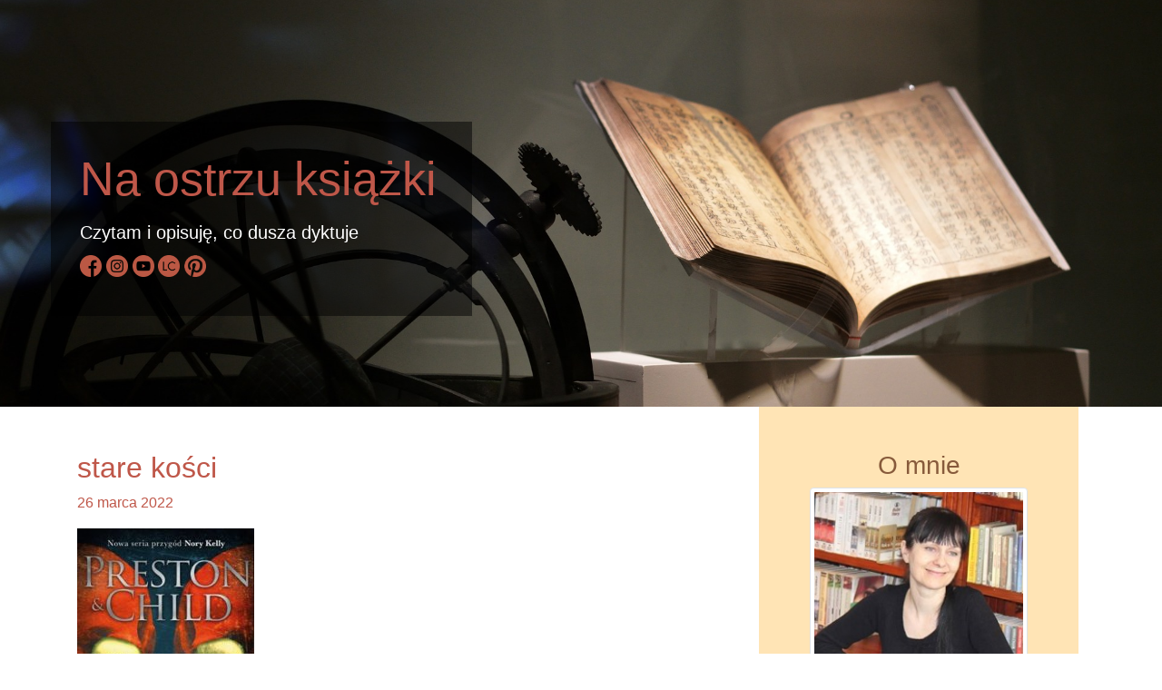

--- FILE ---
content_type: text/html; charset=UTF-8
request_url: https://naostrzuksiazki.pl/stare-kosci-2/
body_size: 11094
content:
<!DOCTYPE html>
<html lang="pl">
<html>
<head>
 <meta charset="utf-8">
 <meta name="viewport" content="width=device-width, initial-scale=1">
 <title>Na ostrzu książki - Czytam i opisuję, co dusza dyktuje</title>
 <link rel="icon" type="image/x-icon" href="http://naostrzuksiazki.pl/wp-content/uploads/2019/03/clevera.ico" />

<!-- Global site tag (gtag.js) - Google Analytics -->
  <script async src="https://www.googletagmanager.com/gtag/js?id=UA-136674175-1"></script>
  <script>
  window.dataLayer = window.dataLayer || [];
  function gtag(){dataLayer.push(arguments);}
  gtag('js', new Date());

  gtag('config', 'UA-136674175-1');
  </script>

<!-- Latest compiled and minified CSS -->
  <link rel="stylesheet" href="https://maxcdn.bootstrapcdn.com/bootstrap/4.3.1/css/bootstrap.min.css">

<!-- jQuery library -->
  <script src="https://ajax.googleapis.com/ajax/libs/jquery/3.3.1/jquery.min.js"></script>

<!-- Popper JS -->
  <script src="https://cdnjs.cloudflare.com/ajax/libs/popper.js/1.14.7/umd/popper.min.js"></script>

<!-- Latest compiled JavaScript -->
  <script src="https://maxcdn.bootstrapcdn.com/bootstrap/4.3.1/js/bootstrap.min.js"></script>

  <link href="https://naostrzuksiazki.pl/wp-content/themes/clevera/style.css" rel="stylesheet">

  <meta name='robots' content='max-image-preview:large' />
	<style>img:is([sizes="auto" i], [sizes^="auto," i]) { contain-intrinsic-size: 3000px 1500px }</style>
	<link rel='dns-prefetch' href='//secure.gravatar.com' />
<link rel='dns-prefetch' href='//stats.wp.com' />
<link rel='dns-prefetch' href='//v0.wordpress.com' />
<link rel="alternate" type="application/rss+xml" title="Na ostrzu książki &raquo; stare kości Kanał z komentarzami" href="https://naostrzuksiazki.pl/feed/?attachment_id=5470" />
<script type="text/javascript">
/* <![CDATA[ */
window._wpemojiSettings = {"baseUrl":"https:\/\/s.w.org\/images\/core\/emoji\/16.0.1\/72x72\/","ext":".png","svgUrl":"https:\/\/s.w.org\/images\/core\/emoji\/16.0.1\/svg\/","svgExt":".svg","source":{"concatemoji":"https:\/\/naostrzuksiazki.pl\/wp-includes\/js\/wp-emoji-release.min.js?ver=6.8.3"}};
/*! This file is auto-generated */
!function(s,n){var o,i,e;function c(e){try{var t={supportTests:e,timestamp:(new Date).valueOf()};sessionStorage.setItem(o,JSON.stringify(t))}catch(e){}}function p(e,t,n){e.clearRect(0,0,e.canvas.width,e.canvas.height),e.fillText(t,0,0);var t=new Uint32Array(e.getImageData(0,0,e.canvas.width,e.canvas.height).data),a=(e.clearRect(0,0,e.canvas.width,e.canvas.height),e.fillText(n,0,0),new Uint32Array(e.getImageData(0,0,e.canvas.width,e.canvas.height).data));return t.every(function(e,t){return e===a[t]})}function u(e,t){e.clearRect(0,0,e.canvas.width,e.canvas.height),e.fillText(t,0,0);for(var n=e.getImageData(16,16,1,1),a=0;a<n.data.length;a++)if(0!==n.data[a])return!1;return!0}function f(e,t,n,a){switch(t){case"flag":return n(e,"\ud83c\udff3\ufe0f\u200d\u26a7\ufe0f","\ud83c\udff3\ufe0f\u200b\u26a7\ufe0f")?!1:!n(e,"\ud83c\udde8\ud83c\uddf6","\ud83c\udde8\u200b\ud83c\uddf6")&&!n(e,"\ud83c\udff4\udb40\udc67\udb40\udc62\udb40\udc65\udb40\udc6e\udb40\udc67\udb40\udc7f","\ud83c\udff4\u200b\udb40\udc67\u200b\udb40\udc62\u200b\udb40\udc65\u200b\udb40\udc6e\u200b\udb40\udc67\u200b\udb40\udc7f");case"emoji":return!a(e,"\ud83e\udedf")}return!1}function g(e,t,n,a){var r="undefined"!=typeof WorkerGlobalScope&&self instanceof WorkerGlobalScope?new OffscreenCanvas(300,150):s.createElement("canvas"),o=r.getContext("2d",{willReadFrequently:!0}),i=(o.textBaseline="top",o.font="600 32px Arial",{});return e.forEach(function(e){i[e]=t(o,e,n,a)}),i}function t(e){var t=s.createElement("script");t.src=e,t.defer=!0,s.head.appendChild(t)}"undefined"!=typeof Promise&&(o="wpEmojiSettingsSupports",i=["flag","emoji"],n.supports={everything:!0,everythingExceptFlag:!0},e=new Promise(function(e){s.addEventListener("DOMContentLoaded",e,{once:!0})}),new Promise(function(t){var n=function(){try{var e=JSON.parse(sessionStorage.getItem(o));if("object"==typeof e&&"number"==typeof e.timestamp&&(new Date).valueOf()<e.timestamp+604800&&"object"==typeof e.supportTests)return e.supportTests}catch(e){}return null}();if(!n){if("undefined"!=typeof Worker&&"undefined"!=typeof OffscreenCanvas&&"undefined"!=typeof URL&&URL.createObjectURL&&"undefined"!=typeof Blob)try{var e="postMessage("+g.toString()+"("+[JSON.stringify(i),f.toString(),p.toString(),u.toString()].join(",")+"));",a=new Blob([e],{type:"text/javascript"}),r=new Worker(URL.createObjectURL(a),{name:"wpTestEmojiSupports"});return void(r.onmessage=function(e){c(n=e.data),r.terminate(),t(n)})}catch(e){}c(n=g(i,f,p,u))}t(n)}).then(function(e){for(var t in e)n.supports[t]=e[t],n.supports.everything=n.supports.everything&&n.supports[t],"flag"!==t&&(n.supports.everythingExceptFlag=n.supports.everythingExceptFlag&&n.supports[t]);n.supports.everythingExceptFlag=n.supports.everythingExceptFlag&&!n.supports.flag,n.DOMReady=!1,n.readyCallback=function(){n.DOMReady=!0}}).then(function(){return e}).then(function(){var e;n.supports.everything||(n.readyCallback(),(e=n.source||{}).concatemoji?t(e.concatemoji):e.wpemoji&&e.twemoji&&(t(e.twemoji),t(e.wpemoji)))}))}((window,document),window._wpemojiSettings);
/* ]]> */
</script>
<style id='wp-emoji-styles-inline-css' type='text/css'>

	img.wp-smiley, img.emoji {
		display: inline !important;
		border: none !important;
		box-shadow: none !important;
		height: 1em !important;
		width: 1em !important;
		margin: 0 0.07em !important;
		vertical-align: -0.1em !important;
		background: none !important;
		padding: 0 !important;
	}
</style>
<link rel='stylesheet' id='wp-block-library-css' href='https://naostrzuksiazki.pl/wp-includes/css/dist/block-library/style.min.css?ver=6.8.3' type='text/css' media='all' />
<style id='classic-theme-styles-inline-css' type='text/css'>
/*! This file is auto-generated */
.wp-block-button__link{color:#fff;background-color:#32373c;border-radius:9999px;box-shadow:none;text-decoration:none;padding:calc(.667em + 2px) calc(1.333em + 2px);font-size:1.125em}.wp-block-file__button{background:#32373c;color:#fff;text-decoration:none}
</style>
<link rel='stylesheet' id='mediaelement-css' href='https://naostrzuksiazki.pl/wp-includes/js/mediaelement/mediaelementplayer-legacy.min.css?ver=4.2.17' type='text/css' media='all' />
<link rel='stylesheet' id='wp-mediaelement-css' href='https://naostrzuksiazki.pl/wp-includes/js/mediaelement/wp-mediaelement.min.css?ver=6.8.3' type='text/css' media='all' />
<style id='jetpack-sharing-buttons-style-inline-css' type='text/css'>
.jetpack-sharing-buttons__services-list{display:flex;flex-direction:row;flex-wrap:wrap;gap:0;list-style-type:none;margin:5px;padding:0}.jetpack-sharing-buttons__services-list.has-small-icon-size{font-size:12px}.jetpack-sharing-buttons__services-list.has-normal-icon-size{font-size:16px}.jetpack-sharing-buttons__services-list.has-large-icon-size{font-size:24px}.jetpack-sharing-buttons__services-list.has-huge-icon-size{font-size:36px}@media print{.jetpack-sharing-buttons__services-list{display:none!important}}.editor-styles-wrapper .wp-block-jetpack-sharing-buttons{gap:0;padding-inline-start:0}ul.jetpack-sharing-buttons__services-list.has-background{padding:1.25em 2.375em}
</style>
<style id='global-styles-inline-css' type='text/css'>
:root{--wp--preset--aspect-ratio--square: 1;--wp--preset--aspect-ratio--4-3: 4/3;--wp--preset--aspect-ratio--3-4: 3/4;--wp--preset--aspect-ratio--3-2: 3/2;--wp--preset--aspect-ratio--2-3: 2/3;--wp--preset--aspect-ratio--16-9: 16/9;--wp--preset--aspect-ratio--9-16: 9/16;--wp--preset--color--black: #000000;--wp--preset--color--cyan-bluish-gray: #abb8c3;--wp--preset--color--white: #ffffff;--wp--preset--color--pale-pink: #f78da7;--wp--preset--color--vivid-red: #cf2e2e;--wp--preset--color--luminous-vivid-orange: #ff6900;--wp--preset--color--luminous-vivid-amber: #fcb900;--wp--preset--color--light-green-cyan: #7bdcb5;--wp--preset--color--vivid-green-cyan: #00d084;--wp--preset--color--pale-cyan-blue: #8ed1fc;--wp--preset--color--vivid-cyan-blue: #0693e3;--wp--preset--color--vivid-purple: #9b51e0;--wp--preset--gradient--vivid-cyan-blue-to-vivid-purple: linear-gradient(135deg,rgba(6,147,227,1) 0%,rgb(155,81,224) 100%);--wp--preset--gradient--light-green-cyan-to-vivid-green-cyan: linear-gradient(135deg,rgb(122,220,180) 0%,rgb(0,208,130) 100%);--wp--preset--gradient--luminous-vivid-amber-to-luminous-vivid-orange: linear-gradient(135deg,rgba(252,185,0,1) 0%,rgba(255,105,0,1) 100%);--wp--preset--gradient--luminous-vivid-orange-to-vivid-red: linear-gradient(135deg,rgba(255,105,0,1) 0%,rgb(207,46,46) 100%);--wp--preset--gradient--very-light-gray-to-cyan-bluish-gray: linear-gradient(135deg,rgb(238,238,238) 0%,rgb(169,184,195) 100%);--wp--preset--gradient--cool-to-warm-spectrum: linear-gradient(135deg,rgb(74,234,220) 0%,rgb(151,120,209) 20%,rgb(207,42,186) 40%,rgb(238,44,130) 60%,rgb(251,105,98) 80%,rgb(254,248,76) 100%);--wp--preset--gradient--blush-light-purple: linear-gradient(135deg,rgb(255,206,236) 0%,rgb(152,150,240) 100%);--wp--preset--gradient--blush-bordeaux: linear-gradient(135deg,rgb(254,205,165) 0%,rgb(254,45,45) 50%,rgb(107,0,62) 100%);--wp--preset--gradient--luminous-dusk: linear-gradient(135deg,rgb(255,203,112) 0%,rgb(199,81,192) 50%,rgb(65,88,208) 100%);--wp--preset--gradient--pale-ocean: linear-gradient(135deg,rgb(255,245,203) 0%,rgb(182,227,212) 50%,rgb(51,167,181) 100%);--wp--preset--gradient--electric-grass: linear-gradient(135deg,rgb(202,248,128) 0%,rgb(113,206,126) 100%);--wp--preset--gradient--midnight: linear-gradient(135deg,rgb(2,3,129) 0%,rgb(40,116,252) 100%);--wp--preset--font-size--small: 13px;--wp--preset--font-size--medium: 20px;--wp--preset--font-size--large: 36px;--wp--preset--font-size--x-large: 42px;--wp--preset--spacing--20: 0.44rem;--wp--preset--spacing--30: 0.67rem;--wp--preset--spacing--40: 1rem;--wp--preset--spacing--50: 1.5rem;--wp--preset--spacing--60: 2.25rem;--wp--preset--spacing--70: 3.38rem;--wp--preset--spacing--80: 5.06rem;--wp--preset--shadow--natural: 6px 6px 9px rgba(0, 0, 0, 0.2);--wp--preset--shadow--deep: 12px 12px 50px rgba(0, 0, 0, 0.4);--wp--preset--shadow--sharp: 6px 6px 0px rgba(0, 0, 0, 0.2);--wp--preset--shadow--outlined: 6px 6px 0px -3px rgba(255, 255, 255, 1), 6px 6px rgba(0, 0, 0, 1);--wp--preset--shadow--crisp: 6px 6px 0px rgba(0, 0, 0, 1);}:where(.is-layout-flex){gap: 0.5em;}:where(.is-layout-grid){gap: 0.5em;}body .is-layout-flex{display: flex;}.is-layout-flex{flex-wrap: wrap;align-items: center;}.is-layout-flex > :is(*, div){margin: 0;}body .is-layout-grid{display: grid;}.is-layout-grid > :is(*, div){margin: 0;}:where(.wp-block-columns.is-layout-flex){gap: 2em;}:where(.wp-block-columns.is-layout-grid){gap: 2em;}:where(.wp-block-post-template.is-layout-flex){gap: 1.25em;}:where(.wp-block-post-template.is-layout-grid){gap: 1.25em;}.has-black-color{color: var(--wp--preset--color--black) !important;}.has-cyan-bluish-gray-color{color: var(--wp--preset--color--cyan-bluish-gray) !important;}.has-white-color{color: var(--wp--preset--color--white) !important;}.has-pale-pink-color{color: var(--wp--preset--color--pale-pink) !important;}.has-vivid-red-color{color: var(--wp--preset--color--vivid-red) !important;}.has-luminous-vivid-orange-color{color: var(--wp--preset--color--luminous-vivid-orange) !important;}.has-luminous-vivid-amber-color{color: var(--wp--preset--color--luminous-vivid-amber) !important;}.has-light-green-cyan-color{color: var(--wp--preset--color--light-green-cyan) !important;}.has-vivid-green-cyan-color{color: var(--wp--preset--color--vivid-green-cyan) !important;}.has-pale-cyan-blue-color{color: var(--wp--preset--color--pale-cyan-blue) !important;}.has-vivid-cyan-blue-color{color: var(--wp--preset--color--vivid-cyan-blue) !important;}.has-vivid-purple-color{color: var(--wp--preset--color--vivid-purple) !important;}.has-black-background-color{background-color: var(--wp--preset--color--black) !important;}.has-cyan-bluish-gray-background-color{background-color: var(--wp--preset--color--cyan-bluish-gray) !important;}.has-white-background-color{background-color: var(--wp--preset--color--white) !important;}.has-pale-pink-background-color{background-color: var(--wp--preset--color--pale-pink) !important;}.has-vivid-red-background-color{background-color: var(--wp--preset--color--vivid-red) !important;}.has-luminous-vivid-orange-background-color{background-color: var(--wp--preset--color--luminous-vivid-orange) !important;}.has-luminous-vivid-amber-background-color{background-color: var(--wp--preset--color--luminous-vivid-amber) !important;}.has-light-green-cyan-background-color{background-color: var(--wp--preset--color--light-green-cyan) !important;}.has-vivid-green-cyan-background-color{background-color: var(--wp--preset--color--vivid-green-cyan) !important;}.has-pale-cyan-blue-background-color{background-color: var(--wp--preset--color--pale-cyan-blue) !important;}.has-vivid-cyan-blue-background-color{background-color: var(--wp--preset--color--vivid-cyan-blue) !important;}.has-vivid-purple-background-color{background-color: var(--wp--preset--color--vivid-purple) !important;}.has-black-border-color{border-color: var(--wp--preset--color--black) !important;}.has-cyan-bluish-gray-border-color{border-color: var(--wp--preset--color--cyan-bluish-gray) !important;}.has-white-border-color{border-color: var(--wp--preset--color--white) !important;}.has-pale-pink-border-color{border-color: var(--wp--preset--color--pale-pink) !important;}.has-vivid-red-border-color{border-color: var(--wp--preset--color--vivid-red) !important;}.has-luminous-vivid-orange-border-color{border-color: var(--wp--preset--color--luminous-vivid-orange) !important;}.has-luminous-vivid-amber-border-color{border-color: var(--wp--preset--color--luminous-vivid-amber) !important;}.has-light-green-cyan-border-color{border-color: var(--wp--preset--color--light-green-cyan) !important;}.has-vivid-green-cyan-border-color{border-color: var(--wp--preset--color--vivid-green-cyan) !important;}.has-pale-cyan-blue-border-color{border-color: var(--wp--preset--color--pale-cyan-blue) !important;}.has-vivid-cyan-blue-border-color{border-color: var(--wp--preset--color--vivid-cyan-blue) !important;}.has-vivid-purple-border-color{border-color: var(--wp--preset--color--vivid-purple) !important;}.has-vivid-cyan-blue-to-vivid-purple-gradient-background{background: var(--wp--preset--gradient--vivid-cyan-blue-to-vivid-purple) !important;}.has-light-green-cyan-to-vivid-green-cyan-gradient-background{background: var(--wp--preset--gradient--light-green-cyan-to-vivid-green-cyan) !important;}.has-luminous-vivid-amber-to-luminous-vivid-orange-gradient-background{background: var(--wp--preset--gradient--luminous-vivid-amber-to-luminous-vivid-orange) !important;}.has-luminous-vivid-orange-to-vivid-red-gradient-background{background: var(--wp--preset--gradient--luminous-vivid-orange-to-vivid-red) !important;}.has-very-light-gray-to-cyan-bluish-gray-gradient-background{background: var(--wp--preset--gradient--very-light-gray-to-cyan-bluish-gray) !important;}.has-cool-to-warm-spectrum-gradient-background{background: var(--wp--preset--gradient--cool-to-warm-spectrum) !important;}.has-blush-light-purple-gradient-background{background: var(--wp--preset--gradient--blush-light-purple) !important;}.has-blush-bordeaux-gradient-background{background: var(--wp--preset--gradient--blush-bordeaux) !important;}.has-luminous-dusk-gradient-background{background: var(--wp--preset--gradient--luminous-dusk) !important;}.has-pale-ocean-gradient-background{background: var(--wp--preset--gradient--pale-ocean) !important;}.has-electric-grass-gradient-background{background: var(--wp--preset--gradient--electric-grass) !important;}.has-midnight-gradient-background{background: var(--wp--preset--gradient--midnight) !important;}.has-small-font-size{font-size: var(--wp--preset--font-size--small) !important;}.has-medium-font-size{font-size: var(--wp--preset--font-size--medium) !important;}.has-large-font-size{font-size: var(--wp--preset--font-size--large) !important;}.has-x-large-font-size{font-size: var(--wp--preset--font-size--x-large) !important;}
:where(.wp-block-post-template.is-layout-flex){gap: 1.25em;}:where(.wp-block-post-template.is-layout-grid){gap: 1.25em;}
:where(.wp-block-columns.is-layout-flex){gap: 2em;}:where(.wp-block-columns.is-layout-grid){gap: 2em;}
:root :where(.wp-block-pullquote){font-size: 1.5em;line-height: 1.6;}
</style>
<link rel='stylesheet' id='email-subscribers-css' href='https://naostrzuksiazki.pl/wp-content/plugins/email-subscribers/lite/public/css/email-subscribers-public.css?ver=5.7.49' type='text/css' media='all' />
<script type="text/javascript" src="https://naostrzuksiazki.pl/wp-includes/js/jquery/jquery.min.js?ver=3.7.1" id="jquery-core-js"></script>
<script type="text/javascript" src="https://naostrzuksiazki.pl/wp-includes/js/jquery/jquery-migrate.min.js?ver=3.4.1" id="jquery-migrate-js"></script>
<link rel="https://api.w.org/" href="https://naostrzuksiazki.pl/wp-json/" /><link rel="alternate" title="JSON" type="application/json" href="https://naostrzuksiazki.pl/wp-json/wp/v2/media/5470" /><link rel="EditURI" type="application/rsd+xml" title="RSD" href="https://naostrzuksiazki.pl/xmlrpc.php?rsd" />
<meta name="generator" content="WordPress 6.8.3" />
<link rel='shortlink' href='https://wp.me/aaPsGK-1qe' />
<link rel="alternate" title="oEmbed (JSON)" type="application/json+oembed" href="https://naostrzuksiazki.pl/wp-json/oembed/1.0/embed?url=https%3A%2F%2Fnaostrzuksiazki.pl%2Fstare-kosci-2%2F" />
<link rel="alternate" title="oEmbed (XML)" type="text/xml+oembed" href="https://naostrzuksiazki.pl/wp-json/oembed/1.0/embed?url=https%3A%2F%2Fnaostrzuksiazki.pl%2Fstare-kosci-2%2F&#038;format=xml" />
	<style>img#wpstats{display:none}</style>
		
</head>
<body>

  <div id="fb-root"></div>
  <script async defer crossorigin="anonymous" src="https://connect.facebook.net/en_US/sdk.js#xfbml=1&version=v3.2"></script>

  <div class="container-fluid d-lg-none justify-content-center">
    <div class="row d-lg-none">
      <nav class="navbar navbar-dark bg-dark col-md-12 bg-light">
        <a class="navbar-brand" href="#">Na ostrzu książki</a>
          <button type="button" class="navbar-toggler" data-toggle="collapse" data-target="#navbar">
            <span class="navbar-toggler-icon"></span>
          </button>

    <div class="collapse navbar-collapse" id="navbar">
      <div class="nav-item"><br>
        <form role="search" method="get" id="searchform" class="searchform" action="https://naostrzuksiazki.pl/">
				<div>
					<label class="screen-reader-text" for="s">Szukaj:</label>
					<input type="text" value="" name="s" id="s" />
					<input type="submit" id="searchsubmit" value="Szukaj" />
				</div>
			</form>      </div>
      <div class="nav-item"><br>
        <p>
          <a href="mailto:clevera@gazeta.pl">clevera@gazeta.pl</a>
        </p>
      </div>
        </nav>
    </div>
    </div>

<div class="item-1 col-xl-12 d-none d-lg-block">

  <div class='item-1-span'>
    <h1>
      <p class="header-text">
		<a href="/">Na ostrzu książki</a>
      </p>
    </h1>
      <p class="h5">Czytam i opisuję, co dusza dyktuje</p>
	  	  <p>
    <a href="https://www.facebook.com/naostrzuksiazki/"><img src="http://naostrzuksiazki.pl/wp-content/uploads/2020/01/fb.png" class="some-img" alt="Facebook" title="Facebook"></a>
    <a href="https://www.instagram.com/naostrzuksiazki/"><img src="http://naostrzuksiazki.pl/wp-content/uploads/2020/01/ig.png" class="some-img" alt="Instagram" title="Instagram"></a>
    <a href="https://www.youtube.com/channel/UCImE-KRIXO3uwe2o0-Uj-yQ"><img src="http://naostrzuksiazki.pl/wp-content/uploads/2020/01/yt.png" class="some-img" alt="YouTube" title="YouTube"></a>
    <a href="http://lubimyczytac.pl/profil/1846574/maria-akida"><img src="http://naostrzuksiazki.pl/wp-content/uploads/2020/01/lc.png" class="some-img" alt="Lubimy Czytać" title="Lubimy Czytać"></a>
    <a href="https://pl.pinterest.com/akidamaria/"><img src="http://naostrzuksiazki.pl/wp-content/uploads/2020/01/pint.png" class="some-img" alt="Pinterest" title="Pinterest"></a>
      </p>
  </div>
</div>
</div>

<div class="write-item container">
  <div class="row">
    <div class="posts-item col-md-12 col-lg-9">
  
			  <h2><a href="https://naostrzuksiazki.pl/stare-kosci-2/">stare kości</a></h2>
  <p><a href="https://naostrzuksiazki.pl/stare-kosci-2/">26 marca 2022</a></p>

  <p class="attachment"><a href='https://naostrzuksiazki.pl/wp-content/uploads/2022/03/stare-kosci-1.jpg'><img fetchpriority="high" decoding="async" width="195" height="300" src="https://naostrzuksiazki.pl/wp-content/uploads/2022/03/stare-kosci-1-195x300.jpg" class="attachment-medium size-medium" alt="" srcset="https://naostrzuksiazki.pl/wp-content/uploads/2022/03/stare-kosci-1-195x300.jpg 195w, https://naostrzuksiazki.pl/wp-content/uploads/2022/03/stare-kosci-1.jpg 233w" sizes="(max-width: 195px) 100vw, 195px" /></a></p>
  
  <p><b>Autorka: </b><i>Maria Akida</i>
  <p><b>Kategorie: </b></p>
  <p></p>

  <p><a href="#"></a></p>




<!-- You can start editing here. -->


			<!-- If comments are open, but there are no comments. -->

	
	<div id="respond" class="comment-respond">
		<h3 id="reply-title" class="comment-reply-title">Dodaj komentarz <small><a rel="nofollow" id="cancel-comment-reply-link" href="/stare-kosci-2/#respond" style="display:none;">Anuluj pisanie odpowiedzi</a></small></h3><form action="https://naostrzuksiazki.pl/wp-comments-post.php" method="post" id="commentform" class="comment-form"><p class="comment-notes"><span id="email-notes">Twój adres e-mail nie zostanie opublikowany.</span> <span class="required-field-message">Wymagane pola są oznaczone <span class="required">*</span></span></p><p class="comment-form-comment"><label for="comment">Komentarz <span class="required">*</span></label> <textarea id="comment" name="comment" cols="45" rows="8" maxlength="65525" required="required"></textarea></p><p class="comment-form-author"><label for="author">Nazwa <span class="required">*</span></label> <input id="author" name="author" type="text" value="" size="30" maxlength="245" autocomplete="name" required="required" /></p>
<p class="comment-form-email"><label for="email">Adres e-mail <span class="required">*</span></label> <input id="email" name="email" type="text" value="" size="30" maxlength="100" aria-describedby="email-notes" autocomplete="email" required="required" /></p>
<p class="comment-form-url"><label for="url">Witryna internetowa</label> <input id="url" name="url" type="text" value="" size="30" maxlength="200" autocomplete="url" /></p>
<p class="form-submit"><input name="submit" type="submit" id="submit" class="submit" value="Komentarz wpisu" /> <input type='hidden' name='comment_post_ID' value='5470' id='comment_post_ID' />
<input type='hidden' name='comment_parent' id='comment_parent' value='0' />
</p></form>	</div><!-- #respond -->
	
</div>

<div class="menu-item col-md-12 col-lg-4 d-none d-lg-block offset-md-2">

<!-- O MNIE - START -->

<h3 class="menu-color">O mnie</h3>

<img src="http://naostrzuksiazki.pl/wp-content/uploads/2019/03/autorka.png" class="menu-img img-thumbnail mx-auto d-block"><br>
<p>
   Książka to moje ikigai - pasja, zawód i misja. Tworzę tutaj osobistą bibliotekę literatury przeczytanej. Chciałabym, żeby każdy taką miał. Jeśli pomogę w doborze tytułów, będę  spełniona. 
</p>
<p>
   <a href="mailto:modreki@gmail.com">modreki@gmail.com</a>
</p>
  
<!-- O MNIE - KONIEC -->


<p><h3 class="menu-color">O książkach</h3></p>

<!-- CZYTAM - START -->

<p>Czytam:</p>
<img src="https://naostrzuksiazki.pl/wp-content/uploads/2025/11/czas.jpg" class=menu-img"><br><br>
<p><a href="https://lubimyczytac.pl/audiobook/208901/czas-zbezczeszczenia" target="_blank">Dowiedz się więcej</a></p> 
<!-- CZYTAM - KONIEC -->

<!-- BĘDĘ CZYTAĆ - START -->

<p>Będę czytać:</p>
<img src="https://naostrzuksiazki.pl/wp-content/uploads/2024/02/godzina.jpg" class="menu-img"><br><br>
<p><a href="https://czarne.com.pl/katalog/ksiazki/godzina-wychowawcza" target="_blank">Dowiedz się więcej</a></p>
  
<!-- BĘDĘ CZYTAĆ - KONIEC -->

<!-- PATRONUJĘ - START -->

<p>Patronuję:</p>
<img src="https://naostrzuksiazki.pl/wp-content/uploads/2023/02/wylot-1.jpg" class="menu-img"><br><br>
<p><a href="https://www.jankawydawnictwo.pl/det_wylot.html" target="_blank">Dowiedz się więcej</a></p>
  
<!-- PATRONUJĘ - KONIEC -->

<!-- PLANUJĘ PRZECZYTAĆ - START -->

  <p>Planuję przeczytać:</p>
<div id="planujePrzeczytac" class="ksiazki carousel-style carousel slide" data-ride="carousel">
  <div class="carousel-inner">
    <div class="carousel-item active">
      <img class="d-block w-100" src="https://naostrzuksiazki.pl/wp-content/uploads/2021/08/a-ja-zem.jpg">
        <div class="carousel-caption d-none d-md-block">
        <p><a href="https://wielkalitera.pl/sklep/literatura-piekna-polska/a-ja-zem-jej-powiedziala-ebook/" target="_blank">Dowiedz się więcej</a></p>
      </div>
	</div>
																													  
<!-- KSIAZKA W KARUZELI - START -->
    <div class="carousel-item">
      <img class="d-block w-100" src="https://naostrzuksiazki.pl/wp-content/uploads/2023/05/klatka.jpg">
        <div class="carousel-caption d-none d-md-block">
        <p><a href="https://lubimyczytac.pl/ksiazka/36612/klatka" target="_blank">Dowiedz się więcej</a></p>
      </div>
    </div>
<!-- KSIAZKA W KARUZELI - KONIEC -->
																				 
<!-- KSIAZKA W KARUZELI - START -->
    <div class="carousel-item">
      <img class="d-block w-100" src="https://naostrzuksiazki.pl/wp-content/uploads/2026/01/epika.jpg">
        <div class="carousel-caption d-none d-md-block">
        <p><a href="https://mskrzypczak.com.pl/" target="_blank">Dowiedz się więcej</a></p>
      </div>
    </div>
<!-- KSIAZKA W KARUZELI - KONIEC -->
																				 
<!-- KSIAZKA W KARUZELI - START -->
    <div class="carousel-item">
      <img class="d-block w-100" src="https://naostrzuksiazki.pl/wp-content/uploads/2025/04/historia-czytania.jpg">
        <div class="carousel-caption d-none d-md-block">
        <p><a href="https://piw.pl/ebooki/2554-historia-czytania-9788381966801.html" target="_blank">Dowiedz się więcej</a></p>
      </div>
    </div>
<!-- KSIAZKA W KARUZELI - KONIEC -->
																				 
<!-- KSIAZKA W KARUZELI - START -->
    <div class="carousel-item">
      <img class="d-block w-100" src="https://naostrzuksiazki.pl/wp-content/uploads/2025/01/belfrzy.jpg">
        <div class="carousel-caption d-none d-md-block">
        <p><a href="https://wielkalitera.pl/produkt/belfrzy-ksiazka/" target="_blank">Dowiedz się więcej</a></p>
      </div>
    </div>
<!-- KSIAZKA W KARUZELI - KONIEC -->
																				 
<!-- KSIAZKA W KARUZELI - START -->
    <div class="carousel-item">
      <img class="d-block w-100" src="https://naostrzuksiazki.pl/wp-content/uploads/2024/10/kobiety.jpg">
        <div class="carousel-caption d-none d-md-block">
        <p><a href="https://marginesy.com.pl/sklep/produkt/133523/kobiety-ktorych-nie-ma" target="_blank">Dowiedz się więcej</a></p>
      </div>
    </div>
<!-- KSIAZKA W KARUZELI - KONIEC -->
																				 
<!-- KSIAZKA W KARUZELI - START -->
    <div class="carousel-item">
      <img class="d-block w-100" src="https://naostrzuksiazki.pl/wp-content/uploads/2024/07/dziwolagi.jpg">
        <div class="carousel-caption d-none d-md-block">
        <p><a href="https://www.rm.com.pl/product-pol-1918-Dziwolagi.html?gad_source=1&gclid=EAIaIQobChMIw_e78rG6hwMVoECRBR2u4gEiEAAYASAAEgIC3fD_BwE" target="_blank">Dowiedz się więcej</a></p>
      </div>
    </div>
<!-- KSIAZKA W KARUZELI - KONIEC -->
																				 
<!-- KSIAZKA W KARUZELI - START -->
    <div class="carousel-item">
      <img class="d-block w-100" src="https://naostrzuksiazki.pl/wp-content/uploads/2024/04/ja-ktora.jpg">
        <div class="carousel-caption d-none d-md-block">
        <p><a href="https://wydawnictwo.artrage.pl/products/ja-ktora-nie-poznalam-mezczyzn" target="_blank">Dowiedz się więcej</a></p>
      </div>
    </div>
<!-- KSIAZKA W KARUZELI - KONIEC -->
																				 
<!-- KSIAZKA W KARUZELI - START -->
    <div class="carousel-item">
      <img class="d-block w-100" src="https://naostrzuksiazki.pl/wp-content/uploads/2024/04/wojna-i-terpentyna.jpg">
        <div class="carousel-caption d-none d-md-block">
        <p><a href="https://wydawnictwo.artrage.pl/products/wojna-i-terpentyna" target="_blank">Dowiedz się więcej</a></p>
      </div>
    </div>
<!-- KSIAZKA W KARUZELI - KONIEC -->
																				 
<!-- KSIAZKA W KARUZELI - START -->
    <div class="carousel-item">
      <img class="d-block w-100" src="https://naostrzuksiazki.pl/wp-content/uploads/2024/08/polak.jpg">
        <div class="carousel-caption d-none d-md-block">
        <p><a href="https://www.wydawnictwoznak.pl/ksiazka/Polak/10879" target="_blank">Dowiedz się więcej</a></p>
      </div>
    </div>
<!-- KSIAZKA W KARUZELI - KONIEC -->
																				 
<!-- KSIAZKA W KARUZELI - START -->
    <div class="carousel-item">
      <img class="d-block w-100" src="https://naostrzuksiazki.pl/wp-content/uploads/2023/09/stad-do-wiecznosci.jpg">
        <div class="carousel-caption d-none d-md-block">
        <p><a href="https://lubimyczytac.pl/ksiazka/79183/stad-do-wiecznosci" target="_blank">Dowiedz się więcej</a></p>
      </div>
    </div>
<!-- KSIAZKA W KARUZELI - KONIEC -->
																				 
<!-- KSIAZKA W KARUZELI - START -->
    <div class="carousel-item">
      <img class="d-block w-100" src="https://naostrzuksiazki.pl/wp-content/uploads/2023/07/cwiartka.jpg">
        <div class="carousel-caption d-none d-md-block">
        <p><a href="https://www.proszynski.pl/product/cwiartka-raz" target="_blank">Dowiedz się więcej</a></p>
      </div>
    </div>
<!-- KSIAZKA W KARUZELI - KONIEC -->
																				 
<!-- KSIAZKA W KARUZELI - START -->
    <div class="carousel-item">
      <img class="d-block w-100" src="https://naostrzuksiazki.pl/wp-content/uploads/2023/07/blogoslawienstwo.jpg">
        <div class="carousel-caption d-none d-md-block">
        <p><a href="https://lubimyczytac.pl/ksiazka/115665/blogoslawienstwo-ziemi" target="_blank">Dowiedz się więcej</a></p>
      </div>
    </div>
<!-- KSIAZKA W KARUZELI - KONIEC -->
																				 
<!-- KSIAZKA W KARUZELI - START -->
    <div class="carousel-item">
      <img class="d-block w-100" src="https://naostrzuksiazki.pl/wp-content/uploads/2025/07/od-srodka.jpg">
        <div class="carousel-caption d-none d-md-block">
        <p><a href="https://mamiko.pl/alicja-santarius-od-srodka/" target="_blank">Dowiedz się więcej</a></p>
      </div>
    </div>
<!-- KSIAZKA W KARUZELI - KONIEC -->																				 
																					  
<!-- KSIAZKA W KARUZELI - START -->
    <div class="carousel-item">
      <img class="d-block w-100" src="https://naostrzuksiazki.pl/wp-content/uploads/2023/04/pastrami.jpg">
        <div class="carousel-caption d-none d-md-block">
        <p><a href="https://lubimyczytac.pl/ksiazka/4898258/pastrami" target="_blank">Dowiedz się więcej</a></p>
      </div>
    </div>
<!-- KSIAZKA W KARUZELI - KONIEC -->
																														  
<!-- KSIAZKA W KARUZELI - START -->																			  
    <div class="carousel-item">
      <img class="d-block w-100" src="https://naostrzuksiazki.pl/wp-content/uploads/2023/05/gosc.jpg">
        <div class="carousel-caption d-none d-md-block">
        <p><a href="https://drzazgi.com/produkt/gosc/" target="_blank">Dowiedz się więcej</a></p>
      </div>
    </div>
<!-- KSIAZKA W KARUZELI - KONIEC -->
	  
<!-- KSIAZKA W KARUZELI - START -->
    <div class="carousel-item">
      <img class="d-block w-100" src="https://naostrzuksiazki.pl/wp-content/uploads/2023/07/to-przez-ten.jpg">
        <div class="carousel-caption d-none d-md-block">
        <p><a href="https://powergraph.pl/katalog/ksiazki/to-przez-ten-wiatr" target="_blank">Dowiedz się więcej</a></p>
      </div>
    </div>
<!-- KSIAZKA W KARUZELI - KONIEC -->
	  
<!-- KSIAZKA W KARUZELI - START -->
    <div class="carousel-item">
      <img class="d-block w-100" src="https://naostrzuksiazki.pl/wp-content/uploads/2024/01/mow-o-mnie.jpg">
        <div class="carousel-caption d-none d-md-block">
        <p><a href="https://lubimyczytac.pl/ksiazka/5030126/mow-o-mnie-ono-dlaczego-wspolczesne-dzieci-szukaja-swojej-plci" target="_blank">Dowiedz się więcej</a></p>
      </div>
    </div>
<!-- KSIAZKA W KARUZELI - KONIEC -->
	
<!-- KSIAZKA W KARUZELI - START -->
    <div class="carousel-item">
      <img class="d-block w-100" src="https://naostrzuksiazki.pl/wp-content/uploads/2022/07/bardo.jpg">
        <div class="carousel-caption d-none d-md-block">
        <p><a href="https://www.gwfoksal.pl/bardo.html" target="_blank">Dowiedz się więcej</a></p>
      </div>
    </div>
<!-- KSIAZKA W KARUZELI - KONIEC -->
	  
<!-- KSIAZKA W KARUZELI - START -->
    <div class="carousel-item">
      <img class="d-block w-100" src="https://naostrzuksiazki.pl/wp-content/uploads/2021/12/wierszowanki.jpg">
        <div class="carousel-caption d-none d-md-block">
        <p><a href="https://egryfice.pl/spotkanie-z-renata-teresa-korek-w-gryfickim-domu-kultury/" target="_blank">Dowiedz się więcej</a></p>
      </div>
    </div>
<!-- KSIAZKA W KARUZELI - KONIEC -->
	  
<!-- KSIAZKA W KARUZELI - START -->
    <div class="carousel-item">
      <img class="d-block w-100" src="https://naostrzuksiazki.pl/wp-content/uploads/2021/09/czarne-slonce.jpg">
        <div class="carousel-caption d-none d-md-block">
        <p><a href="https://www.swiatksiazki.pl/czarne-slonce-6563521-ksiazka.html" target="_blank">Dowiedz się więcej</a></p>
      </div>
    </div>
<!-- KSIAZKA W KARUZELI - KONIEC -->
	  
<!-- KSIAZKA W KARUZELI - START -->
    <div class="carousel-item">
      <img class="d-block w-100" src="https://naostrzuksiazki.pl/wp-content/uploads/2021/08/niskie-laki.jpg">
        <div class="carousel-caption d-none d-md-block">
        <p><a href="https://czarne.com.pl/katalog/ksiazki/niskie-laki" target="_blank">Dowiedz się więcej</a></p>
      </div>
    </div>
<!-- KSIAZKA W KARUZELI - KONIEC -->
	  
<!-- KSIAZKA W KARUZELI - START -->
    <div class="carousel-item">
      <img class="d-block w-100" src="https://naostrzuksiazki.pl/wp-content/uploads/2020/07/malarz.jpg">
        <div class="carousel-caption d-none d-md-block">
        <p><a href="https://www.wydawnictwoalbatros.com/ksiazki/malarz-swiata-uludy/" target="_blank">Dowiedz się więcej</a></p>
      </div>
    </div>
<!-- KSIAZKA W KARUZELI - KONIEC -->
	  
<!-- KSIAZKA W KARUZELI - START -->
    <div class="carousel-item">
      <img class="d-block w-100" src="https://naostrzuksiazki.pl/wp-content/uploads/2020/10/ludzie.jpg">
        <div class="carousel-caption d-none d-md-block">
        <p><a href="https://www.gwfoksal.pl/ludzie-na-drzewach.html" target="_blank">Dowiedz się więcej</a></p>
      </div>
    </div>
<!-- KSIAZKA W KARUZELI - KONIEC -->
	  
<!-- KSIAZKA W KARUZELI - START -->
    <div class="carousel-item">
      <img class="d-block w-100" src="https://naostrzuksiazki.pl/wp-content/uploads/2023/11/gdynia.jpg">
        <div class="carousel-caption d-none d-md-block">
        <p><a href="https://lubimyczytac.pl/ksiazka/5034220/gdynia-obiecana-miasto-modernizm-modernizacja-1920-1939" target="_blank">Dowiedz się więcej</a></p>
      </div>
    </div>
<!-- KSIAZKA W KARUZELI - KONIEC -->
	  
<!-- KSIAZKA W KARUZELI - START -->
    <div class="carousel-item">
      <img class="d-block w-100" src="https://naostrzuksiazki.pl/wp-content/uploads/2023/08/wielki.jpg">
        <div class="carousel-caption d-none d-md-block">
        <p><a href="https://wielkiboj.pl/" target="_blank">Dowiedz się więcej</a></p>
      </div>
    </div>
<!-- KSIAZKA W KARUZELI - KONIEC -->
	  
<!-- KSIAZKA W KARUZELI - START -->
    <div class="carousel-item">
      <img class="d-block w-100" src="https://naostrzuksiazki.pl/wp-content/uploads/2021/02/dziewczeta-z-auschwitz.jpg">
        <div class="carousel-caption d-none d-md-block">
        <p><a href="https://muza.com.pl/literatura-faktu/2885-dziewczeta-z-auschwitz-9788328708372.html#idTab4" target="_blank">Dowiedz się więcej</a></p>
      </div>
    </div>
<!-- KSIAZKA W KARUZELI - KONIEC -->
	  
  </div>
  <a class="carousel-control-prev" href="#planujePrzeczytac" role="button" data-slide="prev">
    <span class="carousel-control-prev-icon" aria-hidden="true"></span>
    <span class="sr-only">Wstecz</span>
  </a>
  <a class="carousel-control-next" href="#planujePrzeczytac" role="button" data-slide="next">
    <span class="carousel-control-next-icon" aria-hidden="true"></span>
    <span class="sr-only">Dalej</span>
  </a>
</div><br><br><br>

<!-- PLANUJĘ PRZECZYTAĆ - KONIEC -->

<!-- POLECAM - START -->
  
  <p>Polecam mój top czytanych 2025:</p>
<div id="polecamPatronuje" class="ksiazki carousel-style carousel slide" data-ride="carousel">
  <div class="carousel-inner">
    <div class="carousel-item active">
      <img class="d-block w-100" src="https://naostrzuksiazki.pl/wp-content/uploads/2025/04/james.jpg">
        <div class="carousel-caption d-none d-md-block">
        <p><a href="https://naostrzuksiazki.pl/2025/05/01/james-percival-everett/" target="_blank">Przeczytaj moje wrażenia</a></p>
      </div>
    </div>
<!-- KSIAZKA W KARUZELI - START -->
    <div class="carousel-item">
      <img class="d-block w-100" src="https://naostrzuksiazki.pl/wp-content/uploads/2025/05/zraniony.jpg">
        <div class="carousel-caption d-none d-md-block">
        <p><a href="https://naostrzuksiazki.pl/2025/05/05/zraniony-stol-laura-martinez-belli/" target="_blank">Przeczytaj moje wrażenia</a></p>
      </div>
    </div>
<!-- KSIAZKA W KARUZELI - KONIEC -->
																											  
<!-- KSIAZKA W KARUZELI - START -->
    <div class="carousel-item">
      <img class="d-block w-100" src="https://naostrzuksiazki.pl/wp-content/uploads/2025/10/brutalna-prawda.jpg">
        <div class="carousel-caption d-none d-md-block">
        <p><a href="https://naostrzuksiazki.pl/2025/11/15/brutalna-prawda-o-toksycznych-ludziach-patryk-janas/" target="_blank">Przeczytaj moje wrażenia</a></p>
      </div>
    </div>
<!-- KSIAZKA W KARUZELI - KONIEC -->
																											  
<!-- KSIAZKA W KARUZELI - START -->
    <div class="carousel-item">
      <img class="d-block w-100" src="https://naostrzuksiazki.pl/wp-content/uploads/2025/08/podziemny.jpg">
        <div class="carousel-caption d-none d-md-block">
        <p><a href="https://naostrzuksiazki.pl/2025/08/18/podziemny-muranow-jacek-leociak/" target="_blank">Przeczytaj moje wrażenia</a></p>
      </div>
    </div>
<!-- KSIAZKA W KARUZELI - KONIEC -->
																								
<!-- KSIAZKA W KARUZELI - START -->
    <div class="carousel-item">
      <img class="d-block w-100" src="https://naostrzuksiazki.pl/wp-content/uploads/2025/02/krag.jpg">
        <div class="carousel-caption d-none d-md-block">
        <p><a href="https://naostrzuksiazki.pl/2025/02/07/krag-kobiet-pani-tan-lisa-see/" target="_blank">Przeczytaj moje wrażenia</a></p>
      </div>
    </div>
<!-- KSIAZKA W KARUZELI - KONIEC -->
																										 
<!-- KSIAZKA W KARUZELI - START -->
    <div class="carousel-item">
      <img class="d-block w-100" src="https://naostrzuksiazki.pl/wp-content/uploads/2023/04/wygnaniec.jpg">
        <div class="carousel-caption d-none d-md-block">
        <p><a href="https://naostrzuksiazki.pl/2025/08/05/wygnaniec-artur-domoslawski/" target="_blank">Przeczytaj moje wrażenia</a></p>
      </div>
    </div>
<!-- KSIAZKA W KARUZELI - KONIEC -->
																								
<!-- KSIAZKA W KARUZELI - START -->
    <div class="carousel-item">
      <img class="d-block w-100" src="https://naostrzuksiazki.pl/wp-content/uploads/2025/06/jak-stworzyc.jpg">
        <div class="carousel-caption d-none d-md-block">
        <p><a href="https://naostrzuksiazki.pl/2025/06/22/jak-stworzyc-strategie-marki-z-chatgpt-karina-misztal-malgorzata-siedlik/" target="_blank">Przeczytaj moje wrażenia</a></p>
      </div>
    </div>
<!-- KSIAZKA W KARUZELI - KONIEC -->
																								
<!-- KSIAZKA W KARUZELI - START -->
    <div class="carousel-item">
      <img class="d-block w-100" src="https://naostrzuksiazki.pl/wp-content/uploads/2025/07/ukryty-potencjal.jpg">
        <div class="carousel-caption d-none d-md-block">
        <p><a href="https://naostrzuksiazki.pl/2025/08/02/ukryty-potencjal-adam-grant/" target="_blank">Przeczytaj moje wrażenia</a></p>
      </div>
    </div>
<!-- KSIAZKA W KARUZELI - KONIEC -->
																	 
  </div>
  <a class="carousel-control-prev" href="#polecamPatronuje" role="button" data-slide="prev">
    <span class="carousel-control-prev-icon" aria-hidden="true"></span>
    <span class="sr-only">Wstecz</span>
  </a>
  <a class="carousel-control-next" href="#polecamPatronuje" role="button" data-slide="next">
    <span class="carousel-control-next-icon" aria-hidden="true"></span>
    <span class="sr-only">Dalej</span>
  </a>
</div><br><br><br>

<!-- POLECAM - KONIEC -->

<!-- MOJA PUBLIKACJA - START -->

<p><h3 class="menu-color">Moja publikacja</h3></p>

<img src="http://naostrzuksiazki.pl/wp-content/uploads/2019/03/35736917396_1518b53b1e.jpg" class="menu-img">
<br><br>
<p><a href="http://naostrzuksiazki.pl/?page_id=42" target="_blank">Dowiedz się więcej</a></p>

<!-- MOJA PUBLIKACJA - KONIEC -->



<!-- WSPÓŁPRACUJĘ - START -->

<p><h3 class="menu-color">Współpracuję</h3></p>

<a href="http://naostrzuksiazki.pl/wspolpracuje/">Zobacz, z kim współpracuję.</a>
         
<!-- WSPÓŁPRACUJĘ - KONIEC -->

<!-- NEWSLETTER - START -->

<p><h3 class="menu-color">Newsletter</h3></p>

<div class="emaillist" id="es_form_f0-n1"><form action="/stare-kosci-2/#es_form_f0-n1" method="post" class="es_subscription_form es_shortcode_form  es_ajax_subscription_form" id="es_subscription_form_695f016e44bd4" data-source="ig-es" data-form-id="0"><div class="es-field-wrap"><label>Nazwa<br /><input type="text" name="esfpx_name" class="ig_es_form_field_name" placeholder="" value="" /></label></div><div class="es-field-wrap"><label>E-mail*<br /><input class="es_required_field es_txt_email ig_es_form_field_email" type="email" name="esfpx_email" value="" placeholder="" required="required" /></label></div><input type="hidden" name="esfpx_lists[]" value="31ddf6773356" /><input type="hidden" name="esfpx_form_id" value="0" /><input type="hidden" name="es" value="subscribe" />
			<input type="hidden" name="esfpx_es_form_identifier" value="f0-n1" />
			<input type="hidden" name="esfpx_es_email_page" value="5470" />
			<input type="hidden" name="esfpx_es_email_page_url" value="https://naostrzuksiazki.pl/stare-kosci-2/" />
			<input type="hidden" name="esfpx_status" value="Unconfirmed" />
			<input type="hidden" name="esfpx_es-subscribe" id="es-subscribe-695f016e44bd4" value="c42b62c42f" />
			<label style="position:absolute;top:-99999px;left:-99999px;z-index:-99;" aria-hidden="true"><span hidden>Please leave this field empty.</span><input type="email" name="esfpx_es_hp_email" class="es_required_field" tabindex="-1" autocomplete="-1" value="" /></label><input type="submit" name="submit" class="es_subscription_form_submit es_submit_button es_textbox_button" id="es_subscription_form_submit_695f016e44bd4" value="Subskrybuj" /><span class="es_spinner_image" id="spinner-image"><img src="https://naostrzuksiazki.pl/wp-content/plugins/email-subscribers/lite/public/images/spinner.gif" alt="Loading" /></span></form><span class="es_subscription_message " id="es_subscription_message_695f016e44bd4" role="alert" aria-live="assertive"></span></div>
<!-- NEWSLETTER - KONIEC -->

<!-- KATEGORIE - START -->

<p><h3 class="menu-color">Kategorie</h3></p>

<p>
   <a href="https://naostrzuksiazki.pl/category/album/">Album</a> <a href="https://naostrzuksiazki.pl/category/artysci/">Artyści</a> <a href="https://naostrzuksiazki.pl/category/basnie-podania-legendy/">Baśnie podania legendy</a> <a href="https://naostrzuksiazki.pl/category/biografie-powiesc-bograficzna/">Biografie powieść bograficzna</a> <a href="https://naostrzuksiazki.pl/category/brak-kategorii/">Brak kategorii</a> <a href="https://naostrzuksiazki.pl/category/czasopisma-artykuly/">Czasopisma artykuły</a> <a href="https://naostrzuksiazki.pl/category/dla-dzieci/">Dla dzieci</a> <a href="https://naostrzuksiazki.pl/category/dla-mlodziezy/">Dla młodzieży</a> <a href="https://naostrzuksiazki.pl/category/dramat/">Dramat</a> <a href="https://naostrzuksiazki.pl/category/esej/">esej</a> <a href="https://naostrzuksiazki.pl/category/fakty-reportaz-wywiad/">Fakty reportaż wywiad</a> <a href="https://naostrzuksiazki.pl/category/fantastyka/">Fantastyka</a> <a href="https://naostrzuksiazki.pl/category/felieton/">felieton</a> <a href="https://naostrzuksiazki.pl/category/filozofia/">Filozofia</a> <a href="https://naostrzuksiazki.pl/category/historia/">Historia</a> <a href="https://naostrzuksiazki.pl/category/horror-groza-makabreska/">Horror groza makabreska</a> <a href="https://naostrzuksiazki.pl/category/humor-anegdota-zart/">Humor anegdota żart</a> <a href="https://naostrzuksiazki.pl/category/komiks/">Komiks</a> <a href="https://naostrzuksiazki.pl/category/kryminal-sensacja-thriller/">Kryminał sensacja thriller</a> <a href="https://naostrzuksiazki.pl/category/literaturoznawstwo/">Literaturoznawstwo</a> <a href="https://naostrzuksiazki.pl/category/pedagogika/">Pedagogika</a> <a href="https://naostrzuksiazki.pl/category/podroznicze/">Podróżnicze</a> <a href="https://naostrzuksiazki.pl/category/poezja/">Poezja</a> <a href="https://naostrzuksiazki.pl/category/wszystko/polityka/">Polityka</a> <a href="https://naostrzuksiazki.pl/category/polityka-2/">Polityka</a> <a href="https://naostrzuksiazki.pl/category/popularnonaukowe/">Popularnonaukowe</a> <a href="https://naostrzuksiazki.pl/category/poradnik/">Poradnik</a> <a href="https://naostrzuksiazki.pl/category/powiesc-erotyczna/">Powieść erotyczna</a> <a href="https://naostrzuksiazki.pl/category/powiesc-filozoficzna/">Powieść filozoficzna</a> <a href="https://naostrzuksiazki.pl/category/powiesc-gotycka/">Powieść gotycka</a> <a href="https://naostrzuksiazki.pl/category/powiesc-historyczna/">Powieść historyczna</a> <a href="https://naostrzuksiazki.pl/category/powiesc-postmodernistyczna/">powieść postmodernistyczna</a> <a href="https://naostrzuksiazki.pl/category/powiesc-psychologiczna/">Powieść psychologiczna</a> <a href="https://naostrzuksiazki.pl/category/powiesc-spoleczno-obyczajowa/">Powieść społeczno-obyczajowa</a> <a href="https://naostrzuksiazki.pl/category/psychologia/">Psychologia</a> <a href="https://naostrzuksiazki.pl/category/religia/">Religia</a> <a href="https://naostrzuksiazki.pl/category/romans/">Romans</a> <a href="https://naostrzuksiazki.pl/category/sluchowisko-radiowe/">Słuchowisko radiowe</a> <a href="https://naostrzuksiazki.pl/category/spotkania-z-pisarzami/">Spotkania z pisarzami</a> <a href="https://naostrzuksiazki.pl/category/sztuka/">Sztuka</a> <a href="https://naostrzuksiazki.pl/category/wspomnienia-powiesc-autobiograficzna/">Wspomnienia powieść autobiograficzna</a> <a href="https://naostrzuksiazki.pl/category/wszystko/">Wszystko</a> </p>

<!-- KATEGORIE - KONIEC -->

<!-- WYSZUKIWARKA - START -->

<h3 class="menu-color">Szukaj</h3>

   <form role="search" method="get" id="searchform" class="searchform" action="https://naostrzuksiazki.pl/">
				<div>
					<label class="screen-reader-text" for="s">Szukaj:</label>
					<input type="text" value="" name="s" id="s" />
					<input type="submit" id="searchsubmit" value="Szukaj" />
				</div>
			</form><br>

<!-- WYSZUKIWARKA - KONIEC -->

<!-- OBSERWUJ - START -->

<a class="wordpress-follow-button" href="http://naostrzuksiazki.pl" data-blog="http://naostrzuksiazki.pl" data-lang="pl" data-show-follower-count="true">Follow Na ostrzu książki on WordPress.com</a>
<script type="text/javascript">(function(d){var f = d.getElementsByTagName('SCRIPT')[0], p = d.createElement('SCRIPT');p.type = 'text/javascript';p.async = true;p.src = '//widgets.wp.com/platform.js';f.parentNode.insertBefore(p,f);}(document));</script>

<!-- OBSERWUJ - KONIEC -->

</div></div></div></div>
</body>
</html>

<script type="speculationrules">
{"prefetch":[{"source":"document","where":{"and":[{"href_matches":"\/*"},{"not":{"href_matches":["\/wp-*.php","\/wp-admin\/*","\/wp-content\/uploads\/*","\/wp-content\/*","\/wp-content\/plugins\/*","\/wp-content\/themes\/clevera\/*","\/*\\?(.+)"]}},{"not":{"selector_matches":"a[rel~=\"nofollow\"]"}},{"not":{"selector_matches":".no-prefetch, .no-prefetch a"}}]},"eagerness":"conservative"}]}
</script>
<script type="text/javascript" id="email-subscribers-js-extra">
/* <![CDATA[ */
var es_data = {"messages":{"es_empty_email_notice":"Prosz\u0119 wprowadzi\u0107 adres e-mail","es_rate_limit_notice":"You need to wait for some time before subscribing again","es_single_optin_success_message":"Zasubskrybowany poprawnie.","es_email_exists_notice":"Adres e-mail ju\u017c istnieje!","es_unexpected_error_notice":"Ups\u2026 Wyst\u0105pi\u0142 nieoczekiwany b\u0142\u0105d.","es_invalid_email_notice":"Nieprawid\u0142owy adres e-mail","es_try_later_notice":"Prosz\u0119 spr\u00f3buj po pewnym czasie"},"es_ajax_url":"https:\/\/naostrzuksiazki.pl\/wp-admin\/admin-ajax.php"};
/* ]]> */
</script>
<script type="text/javascript" src="https://naostrzuksiazki.pl/wp-content/plugins/email-subscribers/lite/public/js/email-subscribers-public.js?ver=5.7.49" id="email-subscribers-js"></script>
<script type="text/javascript" src="https://naostrzuksiazki.pl/wp-content/plugins/post-grid/assets/block-js/block-scripts.js?ver=6.8.3" id="pg_block_scripts-js" defer="defer" data-wp-strategy="defer"></script>
<script type="text/javascript" src="https://stats.wp.com/e-202602.js" id="jetpack-stats-js" data-wp-strategy="defer"></script>
<script type="text/javascript" id="jetpack-stats-js-after">
/* <![CDATA[ */
_stq = window._stq || [];
_stq.push([ "view", JSON.parse("{\"v\":\"ext\",\"blog\":\"160028370\",\"post\":\"5470\",\"tz\":\"1\",\"srv\":\"naostrzuksiazki.pl\",\"j\":\"1:14.2.1\"}") ]);
_stq.push([ "clickTrackerInit", "160028370", "5470" ]);
/* ]]> */
</script>
  <script>
    var post_grid_blocks_vars={"siteUrl":"https:\/\/naostrzuksiazki.pl"}  </script>
  